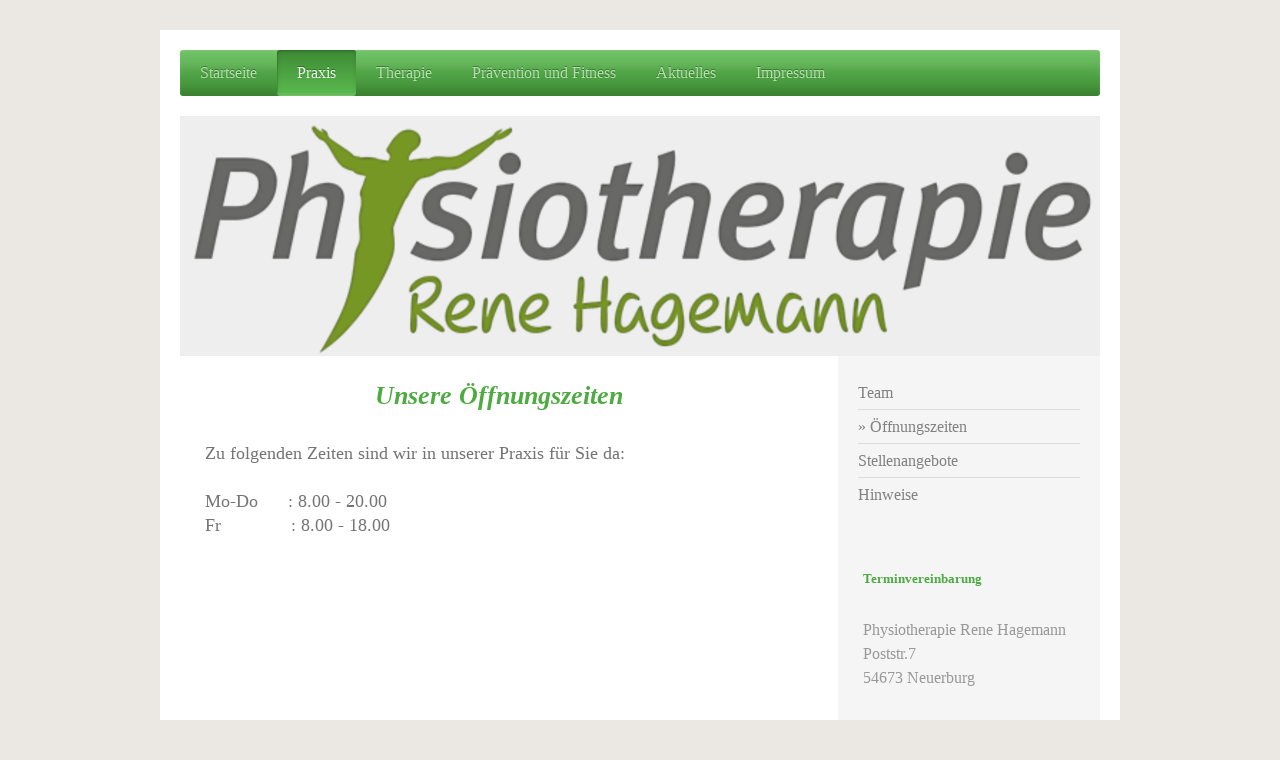

--- FILE ---
content_type: text/html; charset=UTF-8
request_url: http://www.physio-neuerburg.de/praxis/%C3%B6ffnungszeiten/
body_size: 5652
content:
<!DOCTYPE html>
<html lang="de"  ><head prefix="og: http://ogp.me/ns# fb: http://ogp.me/ns/fb# business: http://ogp.me/ns/business#">
    <meta http-equiv="Content-Type" content="text/html; charset=utf-8"/>
    <meta name="generator" content="IONOS MyWebsite"/>
        
    <link rel="dns-prefetch" href="//cdn.website-start.de/"/>
    <link rel="dns-prefetch" href="//104.mod.mywebsite-editor.com"/>
    <link rel="dns-prefetch" href="https://104.sb.mywebsite-editor.com/"/>
    <link rel="shortcut icon" href="//cdn.website-start.de/favicon.ico"/>
        <title>Physiotherapeut Rene Hagemann - Öffnungszeiten</title>
    
    <style type="text/css">@media screen and (min-device-width: 1024px) {
            .mediumScreenDisabled { display:block }
            .smallScreenDisabled { display:block }
        }
        @media screen and (max-device-width: 1024px) { .mediumScreenDisabled { display:none } }
        @media screen and (max-device-width: 568px) { .smallScreenDisabled { display:none } }
                @media screen and (min-width: 1024px) {
            .mobilepreview .mediumScreenDisabled { display:block }
            .mobilepreview .smallScreenDisabled { display:block }
        }
        @media screen and (max-width: 1024px) { .mobilepreview .mediumScreenDisabled { display:none } }
        @media screen and (max-width: 568px) { .mobilepreview .smallScreenDisabled { display:none } }</style>
    <meta name="viewport" content="width=1025"/>

<meta name="format-detection" content="telephone=no"/>
        <meta name="keywords" content="Krankengymnastik, Physiotherapie, Massage, Praxis, Öffnungszeiten, Physiotherapie Neuerburg"/>
            <meta name="description" content="Die Öffnungszeiten von Elvira Dunkel und Rene Hagemann in Neuerburg"/>
            <meta name="robots" content="index,follow"/>
        <link href="//cdn.website-start.de/templates/2003/style.css?1763478093678" rel="stylesheet" type="text/css"/>
    <link href="http://www.physio-neuerburg.de/s/style/theming.css?1759569504" rel="stylesheet" type="text/css"/>
    <link href="//cdn.website-start.de/app/cdn/min/group/web.css?1763478093678" rel="stylesheet" type="text/css"/>
<link href="//cdn.website-start.de/app/cdn/min/moduleserver/css/de_DE/common,shoppingbasket?1763478093678" rel="stylesheet" type="text/css"/>
    <link href="//cdn.website-start.de/app/cdn/min/group/mobilenavigation.css?1763478093678" rel="stylesheet" type="text/css"/>
    <link href="https://104.sb.mywebsite-editor.com/app/logstate2-css.php?site=963372117&amp;t=1769016398" rel="stylesheet" type="text/css"/>

<script type="text/javascript">
    /* <![CDATA[ */
var stagingMode = '';
    /* ]]> */
</script>
<script src="https://104.sb.mywebsite-editor.com/app/logstate-js.php?site=963372117&amp;t=1769016398"></script>

    <link href="//cdn.website-start.de/templates/2003/print.css?1763478093678" rel="stylesheet" media="print" type="text/css"/>
    <script type="text/javascript">
    /* <![CDATA[ */
    var systemurl = 'https://104.sb.mywebsite-editor.com/';
    var webPath = '/';
    var proxyName = '';
    var webServerName = 'www.physio-neuerburg.de';
    var sslServerUrl = 'https://ssl.kundenserver.de/www.physio-neuerburg.de';
    var nonSslServerUrl = 'http://www.physio-neuerburg.de';
    var webserverProtocol = 'http://';
    var nghScriptsUrlPrefix = '//104.mod.mywebsite-editor.com';
    var sessionNamespace = 'DIY_SB';
    var jimdoData = {
        cdnUrl:  '//cdn.website-start.de/',
        messages: {
            lightBox: {
    image : 'Bild',
    of: 'von'
}

        },
        isTrial: 0,
        pageId: 922997795    };
    var script_basisID = "963372117";

    diy = window.diy || {};
    diy.web = diy.web || {};

        diy.web.jsBaseUrl = "//cdn.website-start.de/s/build/";

    diy.context = diy.context || {};
    diy.context.type = diy.context.type || 'web';
    /* ]]> */
</script>

<script type="text/javascript" src="//cdn.website-start.de/app/cdn/min/group/web.js?1763478093678" crossorigin="anonymous"></script><script type="text/javascript" src="//cdn.website-start.de/s/build/web.bundle.js?1763478093678" crossorigin="anonymous"></script><script type="text/javascript" src="//cdn.website-start.de/app/cdn/min/group/mobilenavigation.js?1763478093678" crossorigin="anonymous"></script><script src="//cdn.website-start.de/app/cdn/min/moduleserver/js/de_DE/common,shoppingbasket?1763478093678"></script>
<script type="text/javascript" src="https://cdn.website-start.de/proxy/apps/static/resource/dependencies/"></script><script type="text/javascript">
                    if (typeof require !== 'undefined') {
                        require.config({
                            waitSeconds : 10,
                            baseUrl : 'https://cdn.website-start.de/proxy/apps/static/js/'
                        });
                    }
                </script><script type="text/javascript">if (window.jQuery) {window.jQuery_1and1 = window.jQuery;}</script>
<meta name="google-site-verification" content="xJgqbyfRUou0_cE_SLil_tLScvotgrfgmgZliVfQYwE"/>
<script type="text/javascript">if (window.jQuery_1and1) {window.jQuery = window.jQuery_1and1;}</script>
<script type="text/javascript" src="//cdn.website-start.de/app/cdn/min/group/pfcsupport.js?1763478093678" crossorigin="anonymous"></script>    <meta property="og:type" content="business.business"/>
    <meta property="og:url" content="http://www.physio-neuerburg.de/praxis/öffnungszeiten/"/>
    <meta property="og:title" content="Physiotherapeut Rene Hagemann - Öffnungszeiten"/>
            <meta property="og:description" content="Die Öffnungszeiten von Elvira Dunkel und Rene Hagemann in Neuerburg"/>
                <meta property="og:image" content="http://www.physio-neuerburg.de/s/img/emotionheader.png"/>
        <meta property="business:contact_data:country_name" content="Deutschland"/>
    
    
    
    
    
    
    
    
</head>


<body class="body   cc-pagemode-default diyfeSidebarRight diy-market-de_DE" data-pageid="922997795" id="page-922997795">
    
    <div class="diyw">
        <div class="diyweb diywebClark">
	<div class="diyfeMobileNav">
		
<nav id="diyfeMobileNav" class="diyfeCA diyfeCA2" role="navigation">
    <a title="Navigation aufklappen/zuklappen">Navigation aufklappen/zuklappen</a>
    <ul class="mainNav1"><li class=" hasSubNavigation"><a data-page-id="922997792" href="http://www.physio-neuerburg.de/" class=" level_1"><span>Startseite</span></a></li><li class="parent hasSubNavigation"><a data-page-id="922997793" href="http://www.physio-neuerburg.de/praxis/" class="parent level_1"><span>Praxis</span></a><span class="diyfeDropDownSubOpener">&nbsp;</span><div class="diyfeDropDownSubList diyfeCA diyfeCA3"><ul class="mainNav2"><li class=" hasSubNavigation"><a data-page-id="922997794" href="http://www.physio-neuerburg.de/praxis/team/" class=" level_2"><span>Team</span></a></li><li class="current hasSubNavigation"><a data-page-id="922997795" href="http://www.physio-neuerburg.de/praxis/öffnungszeiten/" class="current level_2"><span>Öffnungszeiten</span></a></li><li class=" hasSubNavigation"><a data-page-id="922997796" href="http://www.physio-neuerburg.de/praxis/stellenangebote/" class=" level_2"><span>Stellenangebote</span></a></li><li class=" hasSubNavigation"><a data-page-id="922997797" href="http://www.physio-neuerburg.de/praxis/hinweise/" class=" level_2"><span>Hinweise</span></a></li></ul></div></li><li class=" hasSubNavigation"><a data-page-id="922997798" href="http://www.physio-neuerburg.de/therapie/" class=" level_1"><span>Therapie</span></a><span class="diyfeDropDownSubOpener">&nbsp;</span><div class="diyfeDropDownSubList diyfeCA diyfeCA3"><ul class="mainNav2"><li class=" hasSubNavigation"><a data-page-id="922997799" href="http://www.physio-neuerburg.de/therapie/krankengymnastik/" class=" level_2"><span>Krankengymnastik</span></a></li><li class=" hasSubNavigation"><a data-page-id="922997800" href="http://www.physio-neuerburg.de/therapie/massagetherapie/" class=" level_2"><span>Massagetherapie</span></a></li><li class=" hasSubNavigation"><a data-page-id="923417768" href="http://www.physio-neuerburg.de/therapie/neurologische-behandlungen/" class=" level_2"><span>Neurologische Behandlungen</span></a></li></ul></div></li><li class=" hasSubNavigation"><a data-page-id="922997804" href="http://www.physio-neuerburg.de/prävention-und-fitness/" class=" level_1"><span>Prävention und Fitness</span></a></li><li class=" hasSubNavigation"><a data-page-id="922997806" href="http://www.physio-neuerburg.de/aktuelles/" class=" level_1"><span>Aktuelles</span></a></li><li class=" hasSubNavigation"><a data-page-id="922997816" href="http://www.physio-neuerburg.de/impressum/" class=" level_1"><span>Impressum</span></a></li></ul></nav>
	</div>
	<div class="diywebNav diywebNavHorizontal diywebNavMain diywebNav1">
		<div class="diywebLiveArea">
			<div class="diywebMainGutter">

				<div class="diyfeGE diyfeCA diyfeCA2">
					<div class="diywebGutter">
						<div class="webnavigation"><ul id="mainNav1" class="mainNav1"><li class="navTopItemGroup_1"><a data-page-id="922997792" href="http://www.physio-neuerburg.de/" class="level_1"><span>Startseite</span></a></li><li class="navTopItemGroup_2"><a data-page-id="922997793" href="http://www.physio-neuerburg.de/praxis/" class="parent level_1"><span>Praxis</span></a></li><li class="navTopItemGroup_3"><a data-page-id="922997798" href="http://www.physio-neuerburg.de/therapie/" class="level_1"><span>Therapie</span></a></li><li class="navTopItemGroup_4"><a data-page-id="922997804" href="http://www.physio-neuerburg.de/prävention-und-fitness/" class="level_1"><span>Prävention und Fitness</span></a></li><li class="navTopItemGroup_5"><a data-page-id="922997806" href="http://www.physio-neuerburg.de/aktuelles/" class="level_1"><span>Aktuelles</span></a></li><li class="navTopItemGroup_6"><a data-page-id="922997816" href="http://www.physio-neuerburg.de/impressum/" class="level_1"><span>Impressum</span></a></li></ul></div>
					</div>
				</div>

			</div>
		</div>
	</div>

	<div class="diywebEmotionHeader">
		<div class="diywebLiveArea">
			<div class="diywebMainGutter">

				<div class="diyfeGE">
					<div class="diywebGutter">
						
<style type="text/css" media="all">
.diyw div#emotion-header {
        max-width: 920px;
        max-height: 240px;
                background: #eeeeee;
    }

.diyw div#emotion-header-title-bg {
    left: 0%;
    top: 20%;
    width: 100%;
    height: 17%;

    background-color: #FFFFFF;
    opacity: 0.46;
    filter: alpha(opacity = 46.37);
    display: none;}
.diyw img#emotion-header-logo {
    left: 1.00%;
    top: 0.00%;
    background: transparent;
                border: 1px solid #CCCCCC;
        padding: 0px;
                display: none;
    }

.diyw div#emotion-header strong#emotion-header-title {
    left: 5%;
    top: 20%;
    color: #000000;
    display: none;    font: normal normal 48px/120% 'Comic Sans MS', cursive;
}

.diyw div#emotion-no-bg-container{
    max-height: 240px;
}

.diyw div#emotion-no-bg-container .emotion-no-bg-height {
    margin-top: 26.09%;
}
</style>
<div id="emotion-header" data-action="loadView" data-params="active" data-imagescount="1">
            <img src="http://www.physio-neuerburg.de/s/img/emotionheader.png?1437175376.920px.240px" id="emotion-header-img" alt=""/>
            
        <div id="ehSlideshowPlaceholder">
            <div id="ehSlideShow">
                <div class="slide-container">
                                        <div style="background-color: #eeeeee">
                            <img src="http://www.physio-neuerburg.de/s/img/emotionheader.png?1437175376.920px.240px" alt=""/>
                        </div>
                                    </div>
            </div>
        </div>


        <script type="text/javascript">
        //<![CDATA[
                diy.module.emotionHeader.slideShow.init({ slides: [{"url":"http:\/\/www.physio-neuerburg.de\/s\/img\/emotionheader.png?1437175376.920px.240px","image_alt":"","bgColor":"#eeeeee"}] });
        //]]>
        </script>

    
            
        
            
    
    
    
    <script type="text/javascript">
    //<![CDATA[
    (function ($) {
        function enableSvgTitle() {
                        var titleSvg = $('svg#emotion-header-title-svg'),
                titleHtml = $('#emotion-header-title'),
                emoWidthAbs = 920,
                emoHeightAbs = 240,
                offsetParent,
                titlePosition,
                svgBoxWidth,
                svgBoxHeight;

                        if (titleSvg.length && titleHtml.length) {
                offsetParent = titleHtml.offsetParent();
                titlePosition = titleHtml.position();
                svgBoxWidth = titleHtml.width();
                svgBoxHeight = titleHtml.height();

                                titleSvg.get(0).setAttribute('viewBox', '0 0 ' + svgBoxWidth + ' ' + svgBoxHeight);
                titleSvg.css({
                   left: Math.roundTo(100 * titlePosition.left / offsetParent.width(), 3) + '%',
                   top: Math.roundTo(100 * titlePosition.top / offsetParent.height(), 3) + '%',
                   width: Math.roundTo(100 * svgBoxWidth / emoWidthAbs, 3) + '%',
                   height: Math.roundTo(100 * svgBoxHeight / emoHeightAbs, 3) + '%'
                });

                titleHtml.css('visibility','hidden');
                titleSvg.css('visibility','visible');
            }
        }

        
            var posFunc = function($, overrideSize) {
                var elems = [], containerWidth, containerHeight;
                                    elems.push({
                        selector: '#emotion-header-title',
                        overrideSize: true,
                        horPos: 0,
                        vertPos: 27.3                    });
                    lastTitleWidth = $('#emotion-header-title').width();
                                                elems.push({
                    selector: '#emotion-header-title-bg',
                    horPos: 0,
                    vertPos: 0                });
                                
                containerWidth = parseInt('920');
                containerHeight = parseInt('240');

                for (var i = 0; i < elems.length; ++i) {
                    var el = elems[i],
                        $el = $(el.selector),
                        pos = {
                            left: el.horPos,
                            top: el.vertPos
                        };
                    if (!$el.length) continue;
                    var anchorPos = $el.anchorPosition();
                    anchorPos.$container = $('#emotion-header');

                    if (overrideSize === true || el.overrideSize === true) {
                        anchorPos.setContainerSize(containerWidth, containerHeight);
                    } else {
                        anchorPos.setContainerSize(null, null);
                    }

                    var pxPos = anchorPos.fromAnchorPosition(pos),
                        pcPos = anchorPos.toPercentPosition(pxPos);

                    var elPos = {};
                    if (!isNaN(parseFloat(pcPos.top)) && isFinite(pcPos.top)) {
                        elPos.top = pcPos.top + '%';
                    }
                    if (!isNaN(parseFloat(pcPos.left)) && isFinite(pcPos.left)) {
                        elPos.left = pcPos.left + '%';
                    }
                    $el.css(elPos);
                }

                // switch to svg title
                enableSvgTitle();
            };

                        var $emotionImg = jQuery('#emotion-header-img');
            if ($emotionImg.length > 0) {
                // first position the element based on stored size
                posFunc(jQuery, true);

                // trigger reposition using the real size when the element is loaded
                var ehLoadEvTriggered = false;
                $emotionImg.one('load', function(){
                    posFunc(jQuery);
                    ehLoadEvTriggered = true;
                                        diy.module.emotionHeader.slideShow.start();
                                    }).each(function() {
                                        if(this.complete || typeof this.complete === 'undefined') {
                        jQuery(this).load();
                    }
                });

                                noLoadTriggeredTimeoutId = setTimeout(function() {
                    if (!ehLoadEvTriggered) {
                        posFunc(jQuery);
                    }
                    window.clearTimeout(noLoadTriggeredTimeoutId)
                }, 5000);//after 5 seconds
            } else {
                jQuery(function(){
                    posFunc(jQuery);
                });
            }

                        if (jQuery.isBrowser && jQuery.isBrowser.ie8) {
                var longTitleRepositionCalls = 0;
                longTitleRepositionInterval = setInterval(function() {
                    if (lastTitleWidth > 0 && lastTitleWidth != jQuery('#emotion-header-title').width()) {
                        posFunc(jQuery);
                    }
                    longTitleRepositionCalls++;
                    // try this for 5 seconds
                    if (longTitleRepositionCalls === 5) {
                        window.clearInterval(longTitleRepositionInterval);
                    }
                }, 1000);//each 1 second
            }

            }(jQuery));
    //]]>
    </script>

    </div>

					</div>
				</div>

			</div>
		</div>
	</div>

	<div class="diywebContent">
		<div class="diywebLiveArea">
			<div class="diywebMainGutter">

				<div class="diyfeGridGroup diyfeCA diyfeCA1">

					<div class="diywebMain diyfeGE">
						<div class="diywebGutter">
							
        <div id="content_area">
        	<div id="content_start"></div>
        	
        
        <div id="matrix_1025074932" class="sortable-matrix" data-matrixId="1025074932"><div class="n module-type-header diyfeLiveArea "> <h1><span class="diyfeDecoration">Unsere Öffnungszeiten</span></h1> </div><div class="n module-type-text diyfeLiveArea "> <p>Zu folgenden Zeiten sind wir in unserer Praxis für Sie da:</p>
<p> </p>
<p>Mo-Do      : 8.00 - 20.00</p>
<p>Fr              : 8.00 - 18.00  </p> </div></div>
        
        
        </div>
						</div>
					</div>

					<div class="diywebSecondary diyfeCA diyfeCA3 diyfeGE">
						<div class="diywebNav diywebNav23">
							<div class="diywebGutter">
								<div class="webnavigation"><ul id="mainNav2" class="mainNav2"><li class="navTopItemGroup_0"><a data-page-id="922997794" href="http://www.physio-neuerburg.de/praxis/team/" class="level_2"><span>Team</span></a></li><li class="navTopItemGroup_0"><a data-page-id="922997795" href="http://www.physio-neuerburg.de/praxis/öffnungszeiten/" class="current level_2"><span>Öffnungszeiten</span></a></li><li class="navTopItemGroup_0"><a data-page-id="922997796" href="http://www.physio-neuerburg.de/praxis/stellenangebote/" class="level_2"><span>Stellenangebote</span></a></li><li class="navTopItemGroup_0"><a data-page-id="922997797" href="http://www.physio-neuerburg.de/praxis/hinweise/" class="level_2"><span>Hinweise</span></a></li></ul></div>
							</div>
						</div>
						<div class="diywebSidebar">
							<div class="diywebGutter">
								<div id="matrix_1025074926" class="sortable-matrix" data-matrixId="1025074926"><div class="n module-type-header diyfeLiveArea "> <h2><span class="diyfeDecoration">Terminvereinbarung</span></h2> </div><div class="n module-type-text diyfeLiveArea "> <p>Physiotherapie Rene Hagemann <br/>
Poststr.7 <br/>
54673 Neuerburg</p>
<p><br/>
 </p>
<p><strong>Behandlung gewünscht?</strong></p>
<p>Rufen Sie uns einfach an:</p>
<p>06564 2762</p>
<p>physio.hagemann@gmx.de<br/>
 </p> </div><div class="n module-type-hr diyfeLiveArea "> <div style="padding: 0px 0px">
    <div class="hr"></div>
</div>
 </div><div class="n module-type-header diyfeLiveArea "> <h1><span class="diyfeDecoration">Radiale Stosswellentherapie ab sofort in unserer Praxis!</span></h1> </div><div class="n module-type-text diyfeLiveArea "> <p><span style="color:#F44336;"><span style="font-size:18px;"><span style="font-size:26px;">THERAPEUTEN GESUCHT!</span></span></span></p>
<p> </p>
<p> </p>
<p><span style="color:#000000;">Wir suchen Verstärkung für unser Team.</span></p>
<p> </p>
<p> </p> </div></div>
							</div>
						</div><!-- .diywebSidebar -->
					</div><!-- .diywebSecondary -->

				</div><!-- .diyfeGridGroup -->

			</div><!-- .diywebMainGutter -->
		</div>
	</div><!-- .diywebContent -->

	<div class="diywebFooter">
		<div class="diywebLiveArea">
			<div class="diywebMainGutter">

				<div class="diyfeGE diyfeCA diyfeCA4 diywebPull">
					<div class="diywebGutter">
						<div id="contentfooter">
    <div class="leftrow">
                        <a rel="nofollow" href="javascript:window.print();">
                    <img class="inline" height="14" width="18" src="//cdn.website-start.de/s/img/cc/printer.gif" alt=""/>
                    Druckversion                </a> <span class="footer-separator">|</span>
                <a href="http://www.physio-neuerburg.de/sitemap/">Sitemap</a>
                        <br/> © Rene Hagemann
            </div>
    <script type="text/javascript">
        window.diy.ux.Captcha.locales = {
            generateNewCode: 'Neuen Code generieren',
            enterCode: 'Bitte geben Sie den Code ein'
        };
        window.diy.ux.Cap2.locales = {
            generateNewCode: 'Neuen Code generieren',
            enterCode: 'Bitte geben Sie den Code ein'
        };
    </script>
    <div class="rightrow">
                    <span class="loggedout">
                <a rel="nofollow" id="login" href="https://login.1and1-editor.com/963372117/www.physio-neuerburg.de/de?pageId=922997795">
                    Login                </a>
            </span>
                
                <span class="loggedin">
            <a rel="nofollow" id="logout" href="https://104.sb.mywebsite-editor.com/app/cms/logout.php">Logout</a> <span class="footer-separator">|</span>
            <a rel="nofollow" id="edit" href="https://104.sb.mywebsite-editor.com/app/963372117/922997795/">Seite bearbeiten</a>
        </span>
    </div>
</div>
            <div id="loginbox" class="hidden">
                <script type="text/javascript">
                    /* <![CDATA[ */
                    function forgotpw_popup() {
                        var url = 'https://passwort.1und1.de/xml/request/RequestStart';
                        fenster = window.open(url, "fenster1", "width=600,height=400,status=yes,scrollbars=yes,resizable=yes");
                        // IE8 doesn't return the window reference instantly or at all.
                        // It may appear the call failed and fenster is null
                        if (fenster && fenster.focus) {
                            fenster.focus();
                        }
                    }
                    /* ]]> */
                </script>
                                <img class="logo" src="//cdn.website-start.de/s/img/logo.gif" alt="IONOS" title="IONOS"/>

                <div id="loginboxOuter"></div>
            </div>
        

					</div>
				</div>

			</div>
		</div>
	</div><!-- .diywebFooter -->

</div><!-- .diyweb -->    </div>

    
    </body>


<!-- rendered at Sun, 28 Dec 2025 18:14:17 +0100 -->
</html>
